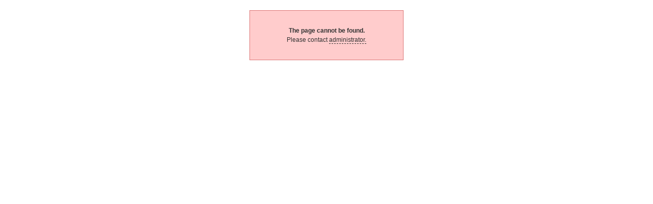

--- FILE ---
content_type: text/html; charset=utf-8
request_url: http://www.postsiam.com/webindex/goto/1538&popup=true
body_size: 373
content:
<!DOCTYPE html PUBLIC "-//W3C//DTD XHTML 1.0 Transitional//EN" "http://www.w3.org/TR/xhtml1/DTD/xhtml1-transitional.dtd"><html xmlns="http://www.w3.org/1999/xhtml"><head><title>The page cannot be found.</title><meta http-equiv="Content-Type" content="text/html; charset=utf-8" /><link href="stylesheets/global.css" rel="stylesheet" type="text/css" media="screen" /></head><body><div id="wrapper-file-exists"><strong>The page cannot be found.</strong><br />Please contact <a href="mailto:webmaster@postsiam.com" title="email administrator">administrator.</a></div></body></html>

--- FILE ---
content_type: text/css
request_url: http://www.postsiam.com/webindex/goto/stylesheets/global.css
body_size: 2036
content:
@charset "utf-8";
/* ============================
# Cascading Style Sheets Document
# ============================ 
# Title : global.css
# Author : Mr. Anuluck Nantajan
# Email : anuluck@minddezign.com
# URL : www.minddezign.com
# Description : Designing for the Web
# Created : 2008-01-15
# Last modified : 2008-01-15
# Copyright : MindDezign 2008.
# ============================ */
/*img {
-webkit-filter: grayscale(100%); 
filter: grayscale(100%);
}
html {
-webkit-filter: grayscale(100%);
}*/
html {
	margin: 0px; /* top, right, bottom, left */
	padding: 0px; /* top, right, bottom, left */
}
body {
	margin: 20px;
	margin-top: 0px;
	margin-left:0px;
	margin-right:0px;
	padding: 0px;
	font-family: Tahoma, Verdana, sans-serif;
	font-size: 12px; /* 0.7em = 11px */
	color: #666666;
	line-height: 1.5em;
/*	background-color: #efefea;
*/
	/*background-color: #F2F2F2;
	background:url(../images/theme/bg_postsmiles.gif) fixed;*/
}
h1, h2, h3, h4, h5, h6 {
	margin: 0px;
	padding: 0px;
}
p {
	margin: 0px;
	padding: 0px;
}
caption {
	margin: 0px;
	padding: 0px;
}
form {
	margin: 0px;
	padding: 0px;
}
fieldset {
	margin: 0px;
	padding: 0px;
	border: 1px solid #DFDFDF;
}
legend {
	margin: 0px;
	padding: 0px;
}
label {
	margin: 0px;
	padding: 0px;
}
input {
	font-size: 100%;
	vertical-align : middle;
	font-family: Tahoma, Verdana, sans-serif;
}
textarea {
	font-size: 100%;
	vertical-align : middle;
	font-family: Tahoma, Verdana, sans-serif;
}
select {
	font-size: 100%;
	vertical-align : middle;
	font-family: Tahoma, Verdana, sans-serif;
}
ul {
	margin: 0px;
	padding: 0px;
	list-style: none;
}
ol {
	margin: 0px;
	padding: 0px;
	list-style: none;
}
li {
	margin: 0px;
	padding: 0px;
	list-style: none;
}
img {
	border: 0px;
}
table {
	border-collapse: collapse;
}
a:link {
	color: #666666;
	cursor: pointer;
	text-decoration:none;
}
a:visited {
	color: #666666;
	cursor: pointer;
	text-decoration:none;
}
a:active {
	color: #000000;
	cursor: pointer;
}
a:hover {
	color: #FF8811;
	cursor: pointer;
	text-decoration:underline;
}
#minddezign {	
	font-family: Tahoma, Verdana, sans-serif;
	font-size: 80%; /* 80% Things 0.7em */
	color: #FFFFFF;
}
.clear-style {
	clear: both;
}
.clear-all-style {
	clear: both;
	line-height: 0px;
	height: 0px;
}
.align-left {
	text-align: left;
}
.align-center {
	text-align: center;
}
.align-right {
	text-align: right;
}
#wrapper-file-exists {
	width: 300px;
	margin: 20px auto; /* top & bottom, right & left */
	padding: 30px 0px; /* top & bottom, right & left */
	border: 1px solid #DD7777;
	background-color: #FFCCCC;
	color: #333333;
	text-align: center;
}
#wrapper-file-exists a:link {
	color: #333333;
	text-decoration: none;
	border-bottom: 1px dashed #333333;
}
#wrapper-file-exists a:visited {
	color: #333333;
	text-decoration: none;
	border-bottom: 1px dashed #333333;
}
#wrapper-file-exists a:hover {
	color: #888888;
	text-decoration: none;
	border-bottom: 1px dashed #888888;
}
/* ######### CSS Structure standard layout ######### */
.wrap-warning {
	margin: 10px;
	padding: 10px;
	border: 1px solid #DD7777;
	color: #CC0000;
	line-height: 1.5em;
	background-color: #F7F2A8;
}
.wrap-warning li {
	list-style-type: square;
	position: relative;
	left: 20px;
}
.wrap-success {
	margin: 10px;
	padding: 20px 10px;
	border: 1px dashed #33AA33;
	color: #33AA33;
	line-height: 1.5em;
	background-color: #CAFFCA;
}
.wrap-unsuccessful {
	margin: 10px;
	padding: 20px 10px;
	border: 1px dashed #DD7777;
	color: #CC0000;
	line-height: 1.5em;
	background-color: #FFCCCC;
}
.wrap-access-denied {
	margin: 10px;
	padding: 20px 10px;
	border: 1px solid #DD7777;
	color: #CC0000;
	line-height: 1.5em;
	background-color: #FFCCCC;
}
.wrap-access-denied a:link {
	color: #333333;
	text-decoration: none;
	border-bottom: 1px dashed #333333;
}
.wrap-access-denied a:visited {
	color: #333333;
	text-decoration: none;
	border-bottom: 1px dashed #333333;
}
.wrap-access-denied a:hover {
	color: #888888;
	text-decoration: none;
	border-bottom: 1px dashed #888888;
}
.wrap-error-page {
	margin: 10px;
	padding: 20px 10px;
	border: 1px solid #DD7777;
	color: #CC0000;
	line-height: 1.5em;
	background-color: #FFCCCC;
}
.wrap-error-page a:link {
	color: #333333;
	text-decoration: none;
	border-bottom: 1px dashed #333333;
}
.wrap-error-page a:visited {
	color: #333333;
	text-decoration: none;
	border-bottom: 1px dashed #333333;
}
.wrap-error-page a:hover {
	color: #888888;
	text-decoration: none;
	border-bottom: 1px dashed #888888;
}
div#wrapper-split-page {
	margin: 10px 20px 10px 20px;
	text-align: right;
}
span.split-page {
	color: none;
}
span.split-page a:link {
	color: #666666;
	text-decoration: none;
	border-bottom: 1px dashed #666666;
}
span.split-page a:visited {
	color: #666666;
	text-decoration: none;
	border-bottom: 1px dashed #666666;
}
span.split-page a:hover {
	color: #F2F2F2;
	text-decoration: none;
	border-bottom: 1px dashed #F2F2F2;
}
span.split-page-present {
	padding: 0px 5px;
	margin: 0px 1px;
	border: 1px solid #999999;
	background-color: #999999;
	line-height: 1.5em;
	font-size: 0.9em;
	color: #FFFFFF;
}
span.split-page-select {
	color: #000000;
}
span.split-page-select a:link {
	padding: 0px 5px;
	margin: 0px 1px;
	border: 1px solid #E5E5E5;
	background-color: #E5E5E5;
	line-height: 1.5em;
	font-size: 0.9em;
	color: #000000;
	text-decoration: none;
}
span.split-page-select a:visited {
	padding: 0px 5px;
	margin: 0px 1px;
	border: 1px solid #E5E5E5;
	background-color: #E5E5E5;
	line-height: 1.5em;
	font-size: 0.9em;
	color: #000000;
	text-decoration: none;
}
span.split-page-select a:hover {
	padding: 0px 5px;
	margin: 0px 1px;
	border: 1px solid #999999;
	background-color: #999999;
	line-height: 1.5em;
	font-size: 0.9em;
	color: #FFFFFF;
	text-decoration: none;
}
span.process-time {
	color: #444444;
	font-size: 80%; /* 80% Things 0.7em */
}
a.link-default {
	color: #888888;
	text-decoration: none;
	border-bottom: 1px dashed #888888;
}
a.link-default:visited {
	color: #888888;
	text-decoration: none;
	border-bottom: 1px dashed #888888;
}
a.link-default:hover {
	color: #333333;
	text-decoration: none;
	border-bottom: 1px dashed #333333;
}
.fieldset-default {
	margin: 0px auto;
	padding: 2px 10px 10px 10px;
	border: 1px solid #DFDFDF;
}
.legend-default {
	padding: 2px 5px;
	font-size: large;
	font-family: Georgia, Tahoma, Verdana, sans-serif;
	color: #000000;
}
.label-default {
	color: #DFDFDF;
}
.radio-default {
	vertical-align : middle;
	cursor: pointer;
}
.checkbox-default {
	vertical-align : middle;
	cursor: pointer;
}
.input-default {
	border: 1px solid #DFDFDF;
	padding: 3px;
	height: 15px;
	vertical-align : middle;
	color: #000000;
	cursor: pointer;
}
.input-file-default {
	border: 1px solid #DFDFDF;
	margin-top: 2px;
	padding: 3px;
	color: #000000;
	cursor: pointer;
}
.textarea-default {
	border: 1px solid #DFDFDF;
	margin-top: 2px;
	padding: 3px;
	color: #000000;
}
.select-default {
	border: 1px solid #DFDFDF;
	padding: 3px;
	height: 21px;
	vertical-align : middle;
	color: #000000;
	cursor: pointer;
}
.button-default {
	border: 1px solid #999999;
	margin: 5px 0px;
	color: #333333;
	height: 22px;
	cursor: pointer;
	background-image: url(../images/theme/bg-button.png);
	background-repeat: repeat-x;
}
.table-default {
	border-collapse: separate;
}
.table-data-default {
	border-collapse: separate;
}
.tr-data-header-default {
	height: 25px;
	font-weight: bold;
	color: #FFFFFF;
	text-align: center;
	background-color: #999999;
}
.tr-alternate-detail-default-01 td {
	color: #000000;
	height: 22px;
	background-color: #E8E8E8;
	border-bottom: 1px solid #DFDFDF;
}
.tr-alternate-detail-default-02 td {
	color: #000000;
	height: 22px;
	background-color: #F8F8F8;
	border-bottom: 1px solid #DFDFDF;
}
.hr-line-dotted {
	width: 100%;
	height: 1px; 
	border: none;
	border-top: 1px dashed #555555;
}
.hr-line-solid {
	width: 100%;
	height: 1px; 
	border: none;
	border-top: 1px solid #555555;
}
.font-tog-warning-small {
	font-size: 80%; /* 80% Things 0.7em */
	color: #CC0000;
	font-weight: none;
}
.font-tog-warning-normal {
	font-size: 100%; /* 100% Things 0.7em */
	color: #CC0000;
	font-weight: none;
}
.font-tog-warning-big {
	font-size: 120%; /* 120% Things 0.7em */
	color: #CC0000;
	font-weight: bold;
}
.font-tog-small {
	font-size: 80%; /* 80% Things 0.7em */
}

.tbl-news-page {
	border: 1px solid  #804040;
	color: #000000;
	background-color: #FFFFFF;
}
.tbl-classifieds-page {
	border: 1px solid  #DDDDDD;
	color: #000000;
	background-color: #FFFFFF;
}
.tbl-comment-page {
	border-top: 1px solid  #DDDDDD;
	color: #000000;
	background-color: #FFFFFF;
}
.tbl_sub_web_index {
	border: 1px solid   #EFEFEF;
	color: #CC0000;
	background-color: #FFFFFF;
}
#button {
  color:red; /* สีของตัวอักษร */
  border:0px solid #666666; /* กรอบของปุ่ม */
  background-color:white; /* สีพื้นของปุ่ม */
  font:8pt Tahoma; color:#FFFFFF; /* แบบอักษร */
  padding:3px; /* ช่องว่างระหว่างกรอบกับตัวอักษร */
  background:url(../images/theme/button.gif); /* มีรูปเป็นพื้น */
  height:27px;
  width:70px;
}